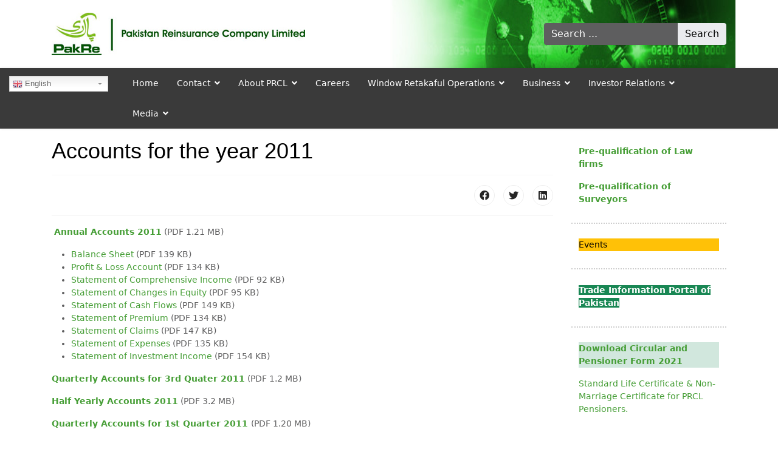

--- FILE ---
content_type: text/html; charset=utf-8
request_url: https://pakre.org.pk/ms/investor-relations/financial-reports-by-year/2011.html
body_size: 10719
content:

<!doctype html>
<html lang="en-gb" dir="ltr">
	<head>
		
		<meta name="viewport" content="width=device-width, initial-scale=1, shrink-to-fit=no">
		<meta charset="utf-8" />
	<base href="https://pakre.org.pk/ms/investor-relations/financial-reports-by-year/2011.html" />
	<meta name="keywords" content="Pakistan,Reinsurance,Company" />
	<meta name="author" content="Administrator" />
	<meta name="description" content="Pakistan Reinsurance Company Limited" />
	<meta name="generator" content="Joomla! - Open Source Content Management" />
	<title>2011</title>
	<link href="/ms/templates/shaper_helixultimate/images/favicon.ico" rel="shortcut icon" type="image/vnd.microsoft.icon" />
	<link href="https://pakre.org.pk/ms/component/search/?Itemid=252&amp;format=opensearch" rel="search" title="Search Pakre Inc." type="application/opensearchdescription+xml" />
	<link href="https://pakre.org.pk/ms/search.opensearch" rel="search" title="Search Pakre Inc." type="application/opensearchdescription+xml" />
	<link href="/ms/plugins/system/jce/css/content.css?aa754b1f19c7df490be4b958cf085e7c" rel="stylesheet" />
	<link href="/ms/templates/shaper_helixultimate/css/bootstrap.min.css" rel="stylesheet" />
	<link href="/ms/plugins/system/helixultimate/assets/css/system-j3.min.css" rel="stylesheet" />
	<link href="/ms/templates/shaper_helixultimate/css/font-awesome.min.css" rel="stylesheet" />
	<link href="/ms/templates/shaper_helixultimate/css/v4-shims.min.css" rel="stylesheet" />
	<link href="/ms/templates/shaper_helixultimate/css/template.css" rel="stylesheet" />
	<link href="/ms/templates/shaper_helixultimate/css/presets/default.css" rel="stylesheet" />
	<link href="/ms/templates/shaper_helixultimate/css/custom.css" rel="stylesheet" />
	<style>
h1{font-family: 'Arial', sans-serif;color: #000000;text-decoration: none;}
.logo-image {height:30px;}.logo-image-phone {height:30px;}.logo-image {height:30px;}.logo-image-phone {height:30px;}
#goog-gt-tt {display:none !important;}
.goog-te-banner-frame {display:none !important;}
.goog-te-menu-value:hover {text-decoration:none !important;}
body {top:0 !important;}
#google_translate_element2 {display:none!important;}

        .switcher {font-family:Arial;font-size:10pt;text-align:left;cursor:pointer;overflow:hidden;width:163px;line-height:17px;}
        .switcher a {text-decoration:none;display:block;font-size:10pt;-webkit-box-sizing:content-box;-moz-box-sizing:content-box;box-sizing:content-box;}
        .switcher a img {vertical-align:middle;display:inline;border:0;padding:0;margin:0;opacity:0.8;}
        .switcher a:hover img {opacity:1;}
        .switcher .selected {background:#FFFFFF url(/ms/modules/mod_gtranslate/tmpl/lang/switcher.png) repeat-x;position:relative;z-index:9999;}
        .switcher .selected a {border:1px solid #CCCCCC;background:url(/ms/modules/mod_gtranslate/tmpl/lang/arrow_down.png) 146px center no-repeat;color:#666666;padding:3px 5px;width:151px;}
        .switcher .selected a.open {background-image:url(/ms/modules/mod_gtranslate/tmpl/lang/arrow_up.png)}
        .switcher .selected a:hover {background:#F0F0F0 url(/ms/modules/mod_gtranslate/tmpl/lang/arrow_down.png) 146px center no-repeat;}
        .switcher .option {position:relative;z-index:9998;border-left:1px solid #CCCCCC;border-right:1px solid #CCCCCC;border-bottom:1px solid #CCCCCC;background-color:#EEEEEE;display:none;width:161px;max-height:198px;-webkit-box-sizing:content-box;-moz-box-sizing:content-box;box-sizing:content-box;overflow-y:auto;overflow-x:hidden;}
        .switcher .option a {color:#000;padding:3px 5px;}
        .switcher .option a:hover {background:#FFC;}
        .switcher .option a.selected {background:#FFC;}
        #selected_lang_name {float: none;}
        .l_name {float: none !important;margin: 0;}
        .switcher .option::-webkit-scrollbar-track{-webkit-box-shadow:inset 0 0 3px rgba(0,0,0,0.3);border-radius:5px;background-color:#F5F5F5;}
        .switcher .option::-webkit-scrollbar {width:5px;}
        .switcher .option::-webkit-scrollbar-thumb {border-radius:5px;-webkit-box-shadow: inset 0 0 3px rgba(0,0,0,.3);background-color:#888;}
    
	</style>
	<script type="application/json" class="joomla-script-options new">{"csrf.token":"fc44e7df9866793eb0518b60736ef8da","system.paths":{"root":"\/ms","base":"\/ms"},"data":{"breakpoints":{"tablet":991,"mobile":480},"header":{"stickyOffset":"100"}}}</script>
	<script src="/ms/cache/com_templates/templates/shaper_helixultimate/a8f46a723ec84ce3e2f9fd2190bf75a9.js?cd1411dcbe88f54dff3e1c6af543458e"></script>
	<script src="/ms/cache/com_templates/templates/shaper_helixultimate/5d0e8dab453641c7a78f14c0cacb495e.js?56680397d728b74690c88f33b50be3af"></script>
	<script src="/ms/cache/com_templates/templates/shaper_helixultimate/bb7607c9c44c12dd9b0a40c89c948eaa.js?b1a16e4f33b9ad0c812ddcd6ee5d1de5"></script>
	<script src="/ms/templates/shaper_helixultimate/js/lazysizes.min.js"></script>
<link rel="apple-touch-icon" sizes="57x57" href="/ms/templates/shaper_helixultimate/images/apple-icon-57x57.png">
<link rel="apple-touch-icon" sizes="60x60" href="/ms/templates/shaper_helixultimate/images/apple-icon-60x60.png">
<link rel="apple-touch-icon" sizes="72x72" href="/ms/templates/shaper_helixultimate/images/apple-icon-72x72.png">
<link rel="apple-touch-icon" sizes="76x76" href="/ms/templates/shaper_helixultimate/images/apple-icon-76x76.png">
<link rel="apple-touch-icon" sizes="114x114" href="/ms/templates/shaper_helixultimate/images/apple-icon-114x114.png">
<link rel="apple-touch-icon" sizes="120x120" href="/ms/templates/shaper_helixultimate/images/apple-icon-120x120.png">
<link rel="apple-touch-icon" sizes="144x144" href="/ms/templates/shaper_helixultimate/images/apple-icon-144x144.png">
<link rel="apple-touch-icon" sizes="152x152" href="/ms/templates/shaper_helixultimate/images/apple-icon-152x152.png">
<link rel="apple-touch-icon" sizes="180x180" href="/ms/templates/shaper_helixultimate/images/apple-icon-180x180.png">
<link rel="icon" type="image/png" sizes="192x192"  href="/ms/templates/shaper_helixultimate/images/android-icon-192x192.png">
<link rel="icon" type="image/png" sizes="32x32" href="/ms/templates/shaper_helixultimate/images/favicon-32x32.png">
<link rel="icon" type="image/png" sizes="96x96" href="/ms/templates/shaper_helixultimate/images/favicon-96x96.png">
<link rel="icon" type="image/png" sizes="16x16" href="/ms/templates/shaper_helixultimate/images/favicon-16x16.png">
<link rel="manifest" href="/ms/templates/shaper_helixultimate/images/manifest.json">
<meta name="msapplication-TileColor" content="#ffffff">
<meta name="msapplication-TileImage" content="templates/shaper_helixultimate/images/ms-icon-144x144.png">
<meta name="theme-color" content="#ffffff">
	</head>
	<body class="site helix-ultimate hu com-content view-article layout-default task-none itemid-252 en-gb ltr sticky-header layout-fluid offcanvas-init offcanvs-position-left">

		
		
		<div class="body-wrapper">
			<div class="body-innerwrapper">
								
<section id="sp-top-header" >

						<div class="container">
				<div class="container-inner">
			
	
<div class="row">
	<div id="sp-logo" class="col-lg-6 "><div class="sp-column "><a id="offcanvas-toggler" aria-label="Menu" class="offcanvas-toggler-left d-flex d-lg-none" href="#" aria-hidden="true" title="Menu"><div class="burger-icon"><span></span><span></span><span></span></div></a><div class="logo"><a href="/ms/">
				<img class="logo-image  lazyload"
					data-srcset='https://pakre.org.pk/ms/images/logo-small1.jpg 1x, '
					data-src='https://pakre.org.pk/ms/images/logo-small1.jpg'
					alt='Pakre Inc.'
				 data-size="auto" />
				</a></div></div></div><div id="sp-search" class="col-lg-6 "><div class="sp-column "><div class="sp-module "><div class="sp-module-content"><div class="search">
	<form action="/ms/investor-relations/financial-reports-by-year/2011.html" method="post">
		<label for="mod-search-searchword97" class="hide-label">Search ...</label> <div class="input-group"><input name="searchword" id="mod-search-searchword97" class="form-control" type="search" placeholder="Search ..."><span class="input-group-btn"><button class="btn btn-primary" onclick="this.form.searchword.focus();">Search</button></span></div>		<input type="hidden" name="task" value="search">
		<input type="hidden" name="option" value="com_search">
		<input type="hidden" name="Itemid" value="633">
	</form>
</div>
</div></div></div></div></div>
							</div>
			</div>
			
</section>
<header id="sp-header" >

				
	
<div class="row">
	<div id="sp-translate" class="col-lg-2 "><div class="sp-column  d-flex align-items-center"><aside class="sp-module "><div class="sp-module-content">

<script type="text/javascript">
/* <![CDATA[ */
function GTranslateGetCurrentLang() {var keyValue = document.cookie.match('(^|;) ?googtrans=([^;]*)(;|$)');return keyValue ? keyValue[2].split('/')[2] : null;}
function GTranslateFireEvent(element,event){try{if(document.createEventObject){var evt=document.createEventObject();element.fireEvent('on'+event,evt)}else{var evt=document.createEvent('HTMLEvents');evt.initEvent(event,true,true);element.dispatchEvent(evt)}}catch(e){}}
function doGTranslate(lang_pair){if(lang_pair.value)lang_pair=lang_pair.value;if(lang_pair=='')return;var lang=lang_pair.split('|')[1];if(GTranslateGetCurrentLang() == null && lang == lang_pair.split('|')[0])return;var teCombo;var sel=document.getElementsByTagName('select');for(var i=0;i<sel.length;i++)if(sel[i].className=='goog-te-combo')teCombo=sel[i];if(document.getElementById('google_translate_element2')==null||document.getElementById('google_translate_element2').innerHTML.length==0||teCombo.length==0||teCombo.innerHTML.length==0){setTimeout(function(){doGTranslate(lang_pair)},500)}else{teCombo.value=lang;GTranslateFireEvent(teCombo,'change');GTranslateFireEvent(teCombo,'change')}}
/* ]]> */
</script>
<div id="google_translate_element2"></div>
<script type="text/javascript">function googleTranslateElementInit2() {new google.translate.TranslateElement({pageLanguage: 'en', autoDisplay: false}, 'google_translate_element2');}</script>
<script type="text/javascript" src="//translate.google.com/translate_a/element.js?cb=googleTranslateElementInit2"></script>

<div class="switcher notranslate"><div class="selected"><a href="#" onclick="return false;"><img data-src="/ms/modules/mod_gtranslate/tmpl/lang/16/en.png" height="16" width="16" alt="English"  class="lazyload" /> English</a></div><div class="option"><a href="#" onclick="doGTranslate('en|en');jQuery('div.switcher div.selected a').html(jQuery(this).html());return false;" title="English" class="nturl  selected"><img data-gt-lazy-data-src="/ms/modules/mod_gtranslate/tmpl/lang/16/en.png" height="16" width="16" alt="en"  class="lazyload" /> English</a><a href="#" onclick="doGTranslate('en|af');jQuery('div.switcher div.selected a').html(jQuery(this).html());return false;" title="Afrikaans" class="nturl "><img data-gt-lazy-data-src="/ms/modules/mod_gtranslate/tmpl/lang/16/af.png" height="16" width="16" alt="af"  class="lazyload" /> Afrikaans</a><a href="#" onclick="doGTranslate('en|sq');jQuery('div.switcher div.selected a').html(jQuery(this).html());return false;" title="Albanian" class="nturl "><img data-gt-lazy-data-src="/ms/modules/mod_gtranslate/tmpl/lang/16/sq.png" height="16" width="16" alt="sq"  class="lazyload" /> Albanian</a><a href="#" onclick="doGTranslate('en|am');jQuery('div.switcher div.selected a').html(jQuery(this).html());return false;" title="Amharic" class="nturl "><img data-gt-lazy-data-src="/ms/modules/mod_gtranslate/tmpl/lang/16/am.png" height="16" width="16" alt="am"  class="lazyload" /> Amharic</a><a href="#" onclick="doGTranslate('en|ar');jQuery('div.switcher div.selected a').html(jQuery(this).html());return false;" title="Arabic" class="nturl "><img data-gt-lazy-data-src="/ms/modules/mod_gtranslate/tmpl/lang/16/ar.png" height="16" width="16" alt="ar"  class="lazyload" /> Arabic</a><a href="#" onclick="doGTranslate('en|hy');jQuery('div.switcher div.selected a').html(jQuery(this).html());return false;" title="Armenian" class="nturl "><img data-gt-lazy-data-src="/ms/modules/mod_gtranslate/tmpl/lang/16/hy.png" height="16" width="16" alt="hy"  class="lazyload" /> Armenian</a><a href="#" onclick="doGTranslate('en|az');jQuery('div.switcher div.selected a').html(jQuery(this).html());return false;" title="Azerbaijani" class="nturl "><img data-gt-lazy-data-src="/ms/modules/mod_gtranslate/tmpl/lang/16/az.png" height="16" width="16" alt="az"  class="lazyload" /> Azerbaijani</a><a href="#" onclick="doGTranslate('en|eu');jQuery('div.switcher div.selected a').html(jQuery(this).html());return false;" title="Basque" class="nturl "><img data-gt-lazy-data-src="/ms/modules/mod_gtranslate/tmpl/lang/16/eu.png" height="16" width="16" alt="eu"  class="lazyload" /> Basque</a><a href="#" onclick="doGTranslate('en|be');jQuery('div.switcher div.selected a').html(jQuery(this).html());return false;" title="Belarusian" class="nturl "><img data-gt-lazy-data-src="/ms/modules/mod_gtranslate/tmpl/lang/16/be.png" height="16" width="16" alt="be"  class="lazyload" /> Belarusian</a><a href="#" onclick="doGTranslate('en|bn');jQuery('div.switcher div.selected a').html(jQuery(this).html());return false;" title="Bengali" class="nturl "><img data-gt-lazy-data-src="/ms/modules/mod_gtranslate/tmpl/lang/16/bn.png" height="16" width="16" alt="bn"  class="lazyload" /> Bengali</a><a href="#" onclick="doGTranslate('en|bs');jQuery('div.switcher div.selected a').html(jQuery(this).html());return false;" title="Bosnian" class="nturl "><img data-gt-lazy-data-src="/ms/modules/mod_gtranslate/tmpl/lang/16/bs.png" height="16" width="16" alt="bs"  class="lazyload" /> Bosnian</a><a href="#" onclick="doGTranslate('en|bg');jQuery('div.switcher div.selected a').html(jQuery(this).html());return false;" title="Bulgarian" class="nturl "><img data-gt-lazy-data-src="/ms/modules/mod_gtranslate/tmpl/lang/16/bg.png" height="16" width="16" alt="bg"  class="lazyload" /> Bulgarian</a><a href="#" onclick="doGTranslate('en|ca');jQuery('div.switcher div.selected a').html(jQuery(this).html());return false;" title="Catalan" class="nturl "><img data-gt-lazy-data-src="/ms/modules/mod_gtranslate/tmpl/lang/16/ca.png" height="16" width="16" alt="ca"  class="lazyload" /> Catalan</a><a href="#" onclick="doGTranslate('en|ceb');jQuery('div.switcher div.selected a').html(jQuery(this).html());return false;" title="Cebuano" class="nturl "><img data-gt-lazy-data-src="/ms/modules/mod_gtranslate/tmpl/lang/16/ceb.png" height="16" width="16" alt="ceb"  class="lazyload" /> Cebuano</a><a href="#" onclick="doGTranslate('en|ny');jQuery('div.switcher div.selected a').html(jQuery(this).html());return false;" title="Chichewa" class="nturl "><img data-gt-lazy-data-src="/ms/modules/mod_gtranslate/tmpl/lang/16/ny.png" height="16" width="16" alt="ny"  class="lazyload" /> Chichewa</a><a href="#" onclick="doGTranslate('en|zh-CN');jQuery('div.switcher div.selected a').html(jQuery(this).html());return false;" title="Chinese (Simplified)" class="nturl "><img data-gt-lazy-data-src="/ms/modules/mod_gtranslate/tmpl/lang/16/zh-CN.png" height="16" width="16" alt="zh-CN"  class="lazyload" /> Chinese (Simplified)</a><a href="#" onclick="doGTranslate('en|zh-TW');jQuery('div.switcher div.selected a').html(jQuery(this).html());return false;" title="Chinese (Traditional)" class="nturl "><img data-gt-lazy-data-src="/ms/modules/mod_gtranslate/tmpl/lang/16/zh-TW.png" height="16" width="16" alt="zh-TW"  class="lazyload" /> Chinese (Traditional)</a><a href="#" onclick="doGTranslate('en|co');jQuery('div.switcher div.selected a').html(jQuery(this).html());return false;" title="Corsican" class="nturl "><img data-gt-lazy-data-src="/ms/modules/mod_gtranslate/tmpl/lang/16/co.png" height="16" width="16" alt="co"  class="lazyload" /> Corsican</a><a href="#" onclick="doGTranslate('en|hr');jQuery('div.switcher div.selected a').html(jQuery(this).html());return false;" title="Croatian" class="nturl "><img data-gt-lazy-data-src="/ms/modules/mod_gtranslate/tmpl/lang/16/hr.png" height="16" width="16" alt="hr"  class="lazyload" /> Croatian</a><a href="#" onclick="doGTranslate('en|cs');jQuery('div.switcher div.selected a').html(jQuery(this).html());return false;" title="Czech" class="nturl "><img data-gt-lazy-data-src="/ms/modules/mod_gtranslate/tmpl/lang/16/cs.png" height="16" width="16" alt="cs"  class="lazyload" /> Czech</a><a href="#" onclick="doGTranslate('en|da');jQuery('div.switcher div.selected a').html(jQuery(this).html());return false;" title="Danish" class="nturl "><img data-gt-lazy-data-src="/ms/modules/mod_gtranslate/tmpl/lang/16/da.png" height="16" width="16" alt="da"  class="lazyload" /> Danish</a><a href="#" onclick="doGTranslate('en|nl');jQuery('div.switcher div.selected a').html(jQuery(this).html());return false;" title="Dutch" class="nturl "><img data-gt-lazy-data-src="/ms/modules/mod_gtranslate/tmpl/lang/16/nl.png" height="16" width="16" alt="nl"  class="lazyload" /> Dutch</a><a href="#" onclick="doGTranslate('en|eo');jQuery('div.switcher div.selected a').html(jQuery(this).html());return false;" title="Esperanto" class="nturl "><img data-gt-lazy-data-src="/ms/modules/mod_gtranslate/tmpl/lang/16/eo.png" height="16" width="16" alt="eo"  class="lazyload" /> Esperanto</a><a href="#" onclick="doGTranslate('en|et');jQuery('div.switcher div.selected a').html(jQuery(this).html());return false;" title="Estonian" class="nturl "><img data-gt-lazy-data-src="/ms/modules/mod_gtranslate/tmpl/lang/16/et.png" height="16" width="16" alt="et"  class="lazyload" /> Estonian</a><a href="#" onclick="doGTranslate('en|tl');jQuery('div.switcher div.selected a').html(jQuery(this).html());return false;" title="Filipino" class="nturl "><img data-gt-lazy-data-src="/ms/modules/mod_gtranslate/tmpl/lang/16/tl.png" height="16" width="16" alt="tl"  class="lazyload" /> Filipino</a><a href="#" onclick="doGTranslate('en|fi');jQuery('div.switcher div.selected a').html(jQuery(this).html());return false;" title="Finnish" class="nturl "><img data-gt-lazy-data-src="/ms/modules/mod_gtranslate/tmpl/lang/16/fi.png" height="16" width="16" alt="fi"  class="lazyload" /> Finnish</a><a href="#" onclick="doGTranslate('en|fr');jQuery('div.switcher div.selected a').html(jQuery(this).html());return false;" title="French" class="nturl "><img data-gt-lazy-data-src="/ms/modules/mod_gtranslate/tmpl/lang/16/fr.png" height="16" width="16" alt="fr"  class="lazyload" /> French</a><a href="#" onclick="doGTranslate('en|fy');jQuery('div.switcher div.selected a').html(jQuery(this).html());return false;" title="Frisian" class="nturl "><img data-gt-lazy-data-src="/ms/modules/mod_gtranslate/tmpl/lang/16/fy.png" height="16" width="16" alt="fy"  class="lazyload" /> Frisian</a><a href="#" onclick="doGTranslate('en|gl');jQuery('div.switcher div.selected a').html(jQuery(this).html());return false;" title="Galician" class="nturl "><img data-gt-lazy-data-src="/ms/modules/mod_gtranslate/tmpl/lang/16/gl.png" height="16" width="16" alt="gl"  class="lazyload" /> Galician</a><a href="#" onclick="doGTranslate('en|ka');jQuery('div.switcher div.selected a').html(jQuery(this).html());return false;" title="Georgian" class="nturl "><img data-gt-lazy-data-src="/ms/modules/mod_gtranslate/tmpl/lang/16/ka.png" height="16" width="16" alt="ka"  class="lazyload" /> Georgian</a><a href="#" onclick="doGTranslate('en|de');jQuery('div.switcher div.selected a').html(jQuery(this).html());return false;" title="German" class="nturl "><img data-gt-lazy-data-src="/ms/modules/mod_gtranslate/tmpl/lang/16/de.png" height="16" width="16" alt="de"  class="lazyload" /> German</a><a href="#" onclick="doGTranslate('en|el');jQuery('div.switcher div.selected a').html(jQuery(this).html());return false;" title="Greek" class="nturl "><img data-gt-lazy-data-src="/ms/modules/mod_gtranslate/tmpl/lang/16/el.png" height="16" width="16" alt="el"  class="lazyload" /> Greek</a><a href="#" onclick="doGTranslate('en|gu');jQuery('div.switcher div.selected a').html(jQuery(this).html());return false;" title="Gujarati" class="nturl "><img data-gt-lazy-data-src="/ms/modules/mod_gtranslate/tmpl/lang/16/gu.png" height="16" width="16" alt="gu"  class="lazyload" /> Gujarati</a><a href="#" onclick="doGTranslate('en|ht');jQuery('div.switcher div.selected a').html(jQuery(this).html());return false;" title="Haitian Creole" class="nturl "><img data-gt-lazy-data-src="/ms/modules/mod_gtranslate/tmpl/lang/16/ht.png" height="16" width="16" alt="ht"  class="lazyload" /> Haitian Creole</a><a href="#" onclick="doGTranslate('en|ha');jQuery('div.switcher div.selected a').html(jQuery(this).html());return false;" title="Hausa" class="nturl "><img data-gt-lazy-data-src="/ms/modules/mod_gtranslate/tmpl/lang/16/ha.png" height="16" width="16" alt="ha"  class="lazyload" /> Hausa</a><a href="#" onclick="doGTranslate('en|haw');jQuery('div.switcher div.selected a').html(jQuery(this).html());return false;" title="Hawaiian" class="nturl "><img data-gt-lazy-data-src="/ms/modules/mod_gtranslate/tmpl/lang/16/haw.png" height="16" width="16" alt="haw"  class="lazyload" /> Hawaiian</a><a href="#" onclick="doGTranslate('en|iw');jQuery('div.switcher div.selected a').html(jQuery(this).html());return false;" title="Hebrew" class="nturl "><img data-gt-lazy-data-src="/ms/modules/mod_gtranslate/tmpl/lang/16/iw.png" height="16" width="16" alt="iw"  class="lazyload" /> Hebrew</a><a href="#" onclick="doGTranslate('en|hi');jQuery('div.switcher div.selected a').html(jQuery(this).html());return false;" title="Hindi" class="nturl "><img data-gt-lazy-data-src="/ms/modules/mod_gtranslate/tmpl/lang/16/hi.png" height="16" width="16" alt="hi"  class="lazyload" /> Hindi</a><a href="#" onclick="doGTranslate('en|hmn');jQuery('div.switcher div.selected a').html(jQuery(this).html());return false;" title="Hmong" class="nturl "><img data-gt-lazy-data-src="/ms/modules/mod_gtranslate/tmpl/lang/16/hmn.png" height="16" width="16" alt="hmn"  class="lazyload" /> Hmong</a><a href="#" onclick="doGTranslate('en|hu');jQuery('div.switcher div.selected a').html(jQuery(this).html());return false;" title="Hungarian" class="nturl "><img data-gt-lazy-data-src="/ms/modules/mod_gtranslate/tmpl/lang/16/hu.png" height="16" width="16" alt="hu"  class="lazyload" /> Hungarian</a><a href="#" onclick="doGTranslate('en|is');jQuery('div.switcher div.selected a').html(jQuery(this).html());return false;" title="Icelandic" class="nturl "><img data-gt-lazy-data-src="/ms/modules/mod_gtranslate/tmpl/lang/16/is.png" height="16" width="16" alt="is"  class="lazyload" /> Icelandic</a><a href="#" onclick="doGTranslate('en|ig');jQuery('div.switcher div.selected a').html(jQuery(this).html());return false;" title="Igbo" class="nturl "><img data-gt-lazy-data-src="/ms/modules/mod_gtranslate/tmpl/lang/16/ig.png" height="16" width="16" alt="ig"  class="lazyload" /> Igbo</a><a href="#" onclick="doGTranslate('en|id');jQuery('div.switcher div.selected a').html(jQuery(this).html());return false;" title="Indonesian" class="nturl "><img data-gt-lazy-data-src="/ms/modules/mod_gtranslate/tmpl/lang/16/id.png" height="16" width="16" alt="id"  class="lazyload" /> Indonesian</a><a href="#" onclick="doGTranslate('en|ga');jQuery('div.switcher div.selected a').html(jQuery(this).html());return false;" title="Irish" class="nturl "><img data-gt-lazy-data-src="/ms/modules/mod_gtranslate/tmpl/lang/16/ga.png" height="16" width="16" alt="ga"  class="lazyload" /> Irish</a><a href="#" onclick="doGTranslate('en|it');jQuery('div.switcher div.selected a').html(jQuery(this).html());return false;" title="Italian" class="nturl "><img data-gt-lazy-data-src="/ms/modules/mod_gtranslate/tmpl/lang/16/it.png" height="16" width="16" alt="it"  class="lazyload" /> Italian</a><a href="#" onclick="doGTranslate('en|ja');jQuery('div.switcher div.selected a').html(jQuery(this).html());return false;" title="Japanese" class="nturl "><img data-gt-lazy-data-src="/ms/modules/mod_gtranslate/tmpl/lang/16/ja.png" height="16" width="16" alt="ja"  class="lazyload" /> Japanese</a><a href="#" onclick="doGTranslate('en|jw');jQuery('div.switcher div.selected a').html(jQuery(this).html());return false;" title="Javanese" class="nturl "><img data-gt-lazy-data-src="/ms/modules/mod_gtranslate/tmpl/lang/16/jw.png" height="16" width="16" alt="jw"  class="lazyload" /> Javanese</a><a href="#" onclick="doGTranslate('en|kn');jQuery('div.switcher div.selected a').html(jQuery(this).html());return false;" title="Kannada" class="nturl "><img data-gt-lazy-data-src="/ms/modules/mod_gtranslate/tmpl/lang/16/kn.png" height="16" width="16" alt="kn"  class="lazyload" /> Kannada</a><a href="#" onclick="doGTranslate('en|kk');jQuery('div.switcher div.selected a').html(jQuery(this).html());return false;" title="Kazakh" class="nturl "><img data-gt-lazy-data-src="/ms/modules/mod_gtranslate/tmpl/lang/16/kk.png" height="16" width="16" alt="kk"  class="lazyload" /> Kazakh</a><a href="#" onclick="doGTranslate('en|km');jQuery('div.switcher div.selected a').html(jQuery(this).html());return false;" title="Khmer" class="nturl "><img data-gt-lazy-data-src="/ms/modules/mod_gtranslate/tmpl/lang/16/km.png" height="16" width="16" alt="km"  class="lazyload" /> Khmer</a><a href="#" onclick="doGTranslate('en|ko');jQuery('div.switcher div.selected a').html(jQuery(this).html());return false;" title="Korean" class="nturl "><img data-gt-lazy-data-src="/ms/modules/mod_gtranslate/tmpl/lang/16/ko.png" height="16" width="16" alt="ko"  class="lazyload" /> Korean</a><a href="#" onclick="doGTranslate('en|ku');jQuery('div.switcher div.selected a').html(jQuery(this).html());return false;" title="Kurdish (Kurmanji)" class="nturl "><img data-gt-lazy-data-src="/ms/modules/mod_gtranslate/tmpl/lang/16/ku.png" height="16" width="16" alt="ku"  class="lazyload" /> Kurdish (Kurmanji)</a><a href="#" onclick="doGTranslate('en|ky');jQuery('div.switcher div.selected a').html(jQuery(this).html());return false;" title="Kyrgyz" class="nturl "><img data-gt-lazy-data-src="/ms/modules/mod_gtranslate/tmpl/lang/16/ky.png" height="16" width="16" alt="ky"  class="lazyload" /> Kyrgyz</a><a href="#" onclick="doGTranslate('en|lo');jQuery('div.switcher div.selected a').html(jQuery(this).html());return false;" title="Lao" class="nturl "><img data-gt-lazy-data-src="/ms/modules/mod_gtranslate/tmpl/lang/16/lo.png" height="16" width="16" alt="lo"  class="lazyload" /> Lao</a><a href="#" onclick="doGTranslate('en|la');jQuery('div.switcher div.selected a').html(jQuery(this).html());return false;" title="Latin" class="nturl "><img data-gt-lazy-data-src="/ms/modules/mod_gtranslate/tmpl/lang/16/la.png" height="16" width="16" alt="la"  class="lazyload" /> Latin</a><a href="#" onclick="doGTranslate('en|lv');jQuery('div.switcher div.selected a').html(jQuery(this).html());return false;" title="Latvian" class="nturl "><img data-gt-lazy-data-src="/ms/modules/mod_gtranslate/tmpl/lang/16/lv.png" height="16" width="16" alt="lv"  class="lazyload" /> Latvian</a><a href="#" onclick="doGTranslate('en|lt');jQuery('div.switcher div.selected a').html(jQuery(this).html());return false;" title="Lithuanian" class="nturl "><img data-gt-lazy-data-src="/ms/modules/mod_gtranslate/tmpl/lang/16/lt.png" height="16" width="16" alt="lt"  class="lazyload" /> Lithuanian</a><a href="#" onclick="doGTranslate('en|mk');jQuery('div.switcher div.selected a').html(jQuery(this).html());return false;" title="Macedonian" class="nturl "><img data-gt-lazy-data-src="/ms/modules/mod_gtranslate/tmpl/lang/16/mk.png" height="16" width="16" alt="mk"  class="lazyload" /> Macedonian</a><a href="#" onclick="doGTranslate('en|mg');jQuery('div.switcher div.selected a').html(jQuery(this).html());return false;" title="Malagasy" class="nturl "><img data-gt-lazy-data-src="/ms/modules/mod_gtranslate/tmpl/lang/16/mg.png" height="16" width="16" alt="mg"  class="lazyload" /> Malagasy</a><a href="#" onclick="doGTranslate('en|ms');jQuery('div.switcher div.selected a').html(jQuery(this).html());return false;" title="Malay" class="nturl "><img data-gt-lazy-data-src="/ms/modules/mod_gtranslate/tmpl/lang/16/ms.png" height="16" width="16" alt="ms"  class="lazyload" /> Malay</a><a href="#" onclick="doGTranslate('en|ml');jQuery('div.switcher div.selected a').html(jQuery(this).html());return false;" title="Malayalam" class="nturl "><img data-gt-lazy-data-src="/ms/modules/mod_gtranslate/tmpl/lang/16/ml.png" height="16" width="16" alt="ml"  class="lazyload" /> Malayalam</a><a href="#" onclick="doGTranslate('en|mt');jQuery('div.switcher div.selected a').html(jQuery(this).html());return false;" title="Maltese" class="nturl "><img data-gt-lazy-data-src="/ms/modules/mod_gtranslate/tmpl/lang/16/mt.png" height="16" width="16" alt="mt"  class="lazyload" /> Maltese</a><a href="#" onclick="doGTranslate('en|mi');jQuery('div.switcher div.selected a').html(jQuery(this).html());return false;" title="Maori" class="nturl "><img data-gt-lazy-data-src="/ms/modules/mod_gtranslate/tmpl/lang/16/mi.png" height="16" width="16" alt="mi"  class="lazyload" /> Maori</a><a href="#" onclick="doGTranslate('en|mr');jQuery('div.switcher div.selected a').html(jQuery(this).html());return false;" title="Marathi" class="nturl "><img data-gt-lazy-data-src="/ms/modules/mod_gtranslate/tmpl/lang/16/mr.png" height="16" width="16" alt="mr"  class="lazyload" /> Marathi</a><a href="#" onclick="doGTranslate('en|mn');jQuery('div.switcher div.selected a').html(jQuery(this).html());return false;" title="Mongolian" class="nturl "><img data-gt-lazy-data-src="/ms/modules/mod_gtranslate/tmpl/lang/16/mn.png" height="16" width="16" alt="mn"  class="lazyload" /> Mongolian</a><a href="#" onclick="doGTranslate('en|my');jQuery('div.switcher div.selected a').html(jQuery(this).html());return false;" title="Myanmar (Burmese)" class="nturl "><img data-gt-lazy-data-src="/ms/modules/mod_gtranslate/tmpl/lang/16/my.png" height="16" width="16" alt="my"  class="lazyload" /> Myanmar (Burmese)</a><a href="#" onclick="doGTranslate('en|ne');jQuery('div.switcher div.selected a').html(jQuery(this).html());return false;" title="Nepali" class="nturl "><img data-gt-lazy-data-src="/ms/modules/mod_gtranslate/tmpl/lang/16/ne.png" height="16" width="16" alt="ne"  class="lazyload" /> Nepali</a><a href="#" onclick="doGTranslate('en|no');jQuery('div.switcher div.selected a').html(jQuery(this).html());return false;" title="Norwegian" class="nturl "><img data-gt-lazy-data-src="/ms/modules/mod_gtranslate/tmpl/lang/16/no.png" height="16" width="16" alt="no"  class="lazyload" /> Norwegian</a><a href="#" onclick="doGTranslate('en|ps');jQuery('div.switcher div.selected a').html(jQuery(this).html());return false;" title="Pashto" class="nturl "><img data-gt-lazy-data-src="/ms/modules/mod_gtranslate/tmpl/lang/16/ps.png" height="16" width="16" alt="ps"  class="lazyload" /> Pashto</a><a href="#" onclick="doGTranslate('en|fa');jQuery('div.switcher div.selected a').html(jQuery(this).html());return false;" title="Persian" class="nturl "><img data-gt-lazy-data-src="/ms/modules/mod_gtranslate/tmpl/lang/16/fa.png" height="16" width="16" alt="fa"  class="lazyload" /> Persian</a><a href="#" onclick="doGTranslate('en|pl');jQuery('div.switcher div.selected a').html(jQuery(this).html());return false;" title="Polish" class="nturl "><img data-gt-lazy-data-src="/ms/modules/mod_gtranslate/tmpl/lang/16/pl.png" height="16" width="16" alt="pl"  class="lazyload" /> Polish</a><a href="#" onclick="doGTranslate('en|pt');jQuery('div.switcher div.selected a').html(jQuery(this).html());return false;" title="Portuguese" class="nturl "><img data-gt-lazy-data-src="/ms/modules/mod_gtranslate/tmpl/lang/16/pt.png" height="16" width="16" alt="pt"  class="lazyload" /> Portuguese</a><a href="#" onclick="doGTranslate('en|pa');jQuery('div.switcher div.selected a').html(jQuery(this).html());return false;" title="Punjabi" class="nturl "><img data-gt-lazy-data-src="/ms/modules/mod_gtranslate/tmpl/lang/16/pa.png" height="16" width="16" alt="pa"  class="lazyload" /> Punjabi</a><a href="#" onclick="doGTranslate('en|ro');jQuery('div.switcher div.selected a').html(jQuery(this).html());return false;" title="Romanian" class="nturl "><img data-gt-lazy-data-src="/ms/modules/mod_gtranslate/tmpl/lang/16/ro.png" height="16" width="16" alt="ro"  class="lazyload" /> Romanian</a><a href="#" onclick="doGTranslate('en|ru');jQuery('div.switcher div.selected a').html(jQuery(this).html());return false;" title="Russian" class="nturl "><img data-gt-lazy-data-src="/ms/modules/mod_gtranslate/tmpl/lang/16/ru.png" height="16" width="16" alt="ru"  class="lazyload" /> Russian</a><a href="#" onclick="doGTranslate('en|sm');jQuery('div.switcher div.selected a').html(jQuery(this).html());return false;" title="Samoan" class="nturl "><img data-gt-lazy-data-src="/ms/modules/mod_gtranslate/tmpl/lang/16/sm.png" height="16" width="16" alt="sm"  class="lazyload" /> Samoan</a><a href="#" onclick="doGTranslate('en|gd');jQuery('div.switcher div.selected a').html(jQuery(this).html());return false;" title="Scottish Gaelic" class="nturl "><img data-gt-lazy-data-src="/ms/modules/mod_gtranslate/tmpl/lang/16/gd.png" height="16" width="16" alt="gd"  class="lazyload" /> Scottish Gaelic</a><a href="#" onclick="doGTranslate('en|sr');jQuery('div.switcher div.selected a').html(jQuery(this).html());return false;" title="Serbian" class="nturl "><img data-gt-lazy-data-src="/ms/modules/mod_gtranslate/tmpl/lang/16/sr.png" height="16" width="16" alt="sr"  class="lazyload" /> Serbian</a><a href="#" onclick="doGTranslate('en|st');jQuery('div.switcher div.selected a').html(jQuery(this).html());return false;" title="Sesotho" class="nturl "><img data-gt-lazy-data-src="/ms/modules/mod_gtranslate/tmpl/lang/16/st.png" height="16" width="16" alt="st"  class="lazyload" /> Sesotho</a><a href="#" onclick="doGTranslate('en|sn');jQuery('div.switcher div.selected a').html(jQuery(this).html());return false;" title="Shona" class="nturl "><img data-gt-lazy-data-src="/ms/modules/mod_gtranslate/tmpl/lang/16/sn.png" height="16" width="16" alt="sn"  class="lazyload" /> Shona</a><a href="#" onclick="doGTranslate('en|sd');jQuery('div.switcher div.selected a').html(jQuery(this).html());return false;" title="Sindhi" class="nturl "><img data-gt-lazy-data-src="/ms/modules/mod_gtranslate/tmpl/lang/16/sd.png" height="16" width="16" alt="sd"  class="lazyload" /> Sindhi</a><a href="#" onclick="doGTranslate('en|si');jQuery('div.switcher div.selected a').html(jQuery(this).html());return false;" title="Sinhala" class="nturl "><img data-gt-lazy-data-src="/ms/modules/mod_gtranslate/tmpl/lang/16/si.png" height="16" width="16" alt="si"  class="lazyload" /> Sinhala</a><a href="#" onclick="doGTranslate('en|sk');jQuery('div.switcher div.selected a').html(jQuery(this).html());return false;" title="Slovak" class="nturl "><img data-gt-lazy-data-src="/ms/modules/mod_gtranslate/tmpl/lang/16/sk.png" height="16" width="16" alt="sk"  class="lazyload" /> Slovak</a><a href="#" onclick="doGTranslate('en|sl');jQuery('div.switcher div.selected a').html(jQuery(this).html());return false;" title="Slovenian" class="nturl "><img data-gt-lazy-data-src="/ms/modules/mod_gtranslate/tmpl/lang/16/sl.png" height="16" width="16" alt="sl"  class="lazyload" /> Slovenian</a><a href="#" onclick="doGTranslate('en|so');jQuery('div.switcher div.selected a').html(jQuery(this).html());return false;" title="Somali" class="nturl "><img data-gt-lazy-data-src="/ms/modules/mod_gtranslate/tmpl/lang/16/so.png" height="16" width="16" alt="so"  class="lazyload" /> Somali</a><a href="#" onclick="doGTranslate('en|es');jQuery('div.switcher div.selected a').html(jQuery(this).html());return false;" title="Spanish" class="nturl "><img data-gt-lazy-data-src="/ms/modules/mod_gtranslate/tmpl/lang/16/es.png" height="16" width="16" alt="es"  class="lazyload" /> Spanish</a><a href="#" onclick="doGTranslate('en|su');jQuery('div.switcher div.selected a').html(jQuery(this).html());return false;" title="Sudanese" class="nturl "><img data-gt-lazy-data-src="/ms/modules/mod_gtranslate/tmpl/lang/16/su.png" height="16" width="16" alt="su"  class="lazyload" /> Sudanese</a><a href="#" onclick="doGTranslate('en|sw');jQuery('div.switcher div.selected a').html(jQuery(this).html());return false;" title="Swahili" class="nturl "><img data-gt-lazy-data-src="/ms/modules/mod_gtranslate/tmpl/lang/16/sw.png" height="16" width="16" alt="sw"  class="lazyload" /> Swahili</a><a href="#" onclick="doGTranslate('en|sv');jQuery('div.switcher div.selected a').html(jQuery(this).html());return false;" title="Swedish" class="nturl "><img data-gt-lazy-data-src="/ms/modules/mod_gtranslate/tmpl/lang/16/sv.png" height="16" width="16" alt="sv"  class="lazyload" /> Swedish</a><a href="#" onclick="doGTranslate('en|tg');jQuery('div.switcher div.selected a').html(jQuery(this).html());return false;" title="Tajik" class="nturl "><img data-gt-lazy-data-src="/ms/modules/mod_gtranslate/tmpl/lang/16/tg.png" height="16" width="16" alt="tg"  class="lazyload" /> Tajik</a><a href="#" onclick="doGTranslate('en|ta');jQuery('div.switcher div.selected a').html(jQuery(this).html());return false;" title="Tamil" class="nturl "><img data-gt-lazy-data-src="/ms/modules/mod_gtranslate/tmpl/lang/16/ta.png" height="16" width="16" alt="ta"  class="lazyload" /> Tamil</a><a href="#" onclick="doGTranslate('en|te');jQuery('div.switcher div.selected a').html(jQuery(this).html());return false;" title="Telugu" class="nturl "><img data-gt-lazy-data-src="/ms/modules/mod_gtranslate/tmpl/lang/16/te.png" height="16" width="16" alt="te"  class="lazyload" /> Telugu</a><a href="#" onclick="doGTranslate('en|th');jQuery('div.switcher div.selected a').html(jQuery(this).html());return false;" title="Thai" class="nturl "><img data-gt-lazy-data-src="/ms/modules/mod_gtranslate/tmpl/lang/16/th.png" height="16" width="16" alt="th"  class="lazyload" /> Thai</a><a href="#" onclick="doGTranslate('en|tr');jQuery('div.switcher div.selected a').html(jQuery(this).html());return false;" title="Turkish" class="nturl "><img data-gt-lazy-data-src="/ms/modules/mod_gtranslate/tmpl/lang/16/tr.png" height="16" width="16" alt="tr"  class="lazyload" /> Turkish</a><a href="#" onclick="doGTranslate('en|uk');jQuery('div.switcher div.selected a').html(jQuery(this).html());return false;" title="Ukrainian" class="nturl "><img data-gt-lazy-data-src="/ms/modules/mod_gtranslate/tmpl/lang/16/uk.png" height="16" width="16" alt="uk"  class="lazyload" /> Ukrainian</a><a href="#" onclick="doGTranslate('en|ur');jQuery('div.switcher div.selected a').html(jQuery(this).html());return false;" title="Urdu" class="nturl "><img data-gt-lazy-data-src="/ms/modules/mod_gtranslate/tmpl/lang/16/ur.png" height="16" width="16" alt="ur"  class="lazyload" /> Urdu</a><a href="#" onclick="doGTranslate('en|uz');jQuery('div.switcher div.selected a').html(jQuery(this).html());return false;" title="Uzbek" class="nturl "><img data-gt-lazy-data-src="/ms/modules/mod_gtranslate/tmpl/lang/16/uz.png" height="16" width="16" alt="uz"  class="lazyload" /> Uzbek</a><a href="#" onclick="doGTranslate('en|vi');jQuery('div.switcher div.selected a').html(jQuery(this).html());return false;" title="Vietnamese" class="nturl "><img data-gt-lazy-data-src="/ms/modules/mod_gtranslate/tmpl/lang/16/vi.png" height="16" width="16" alt="vi"  class="lazyload" /> Vietnamese</a><a href="#" onclick="doGTranslate('en|cy');jQuery('div.switcher div.selected a').html(jQuery(this).html());return false;" title="Welsh" class="nturl "><img data-gt-lazy-data-src="/ms/modules/mod_gtranslate/tmpl/lang/16/cy.png" height="16" width="16" alt="cy"  class="lazyload" /> Welsh</a><a href="#" onclick="doGTranslate('en|xh');jQuery('div.switcher div.selected a').html(jQuery(this).html());return false;" title="Xhosa" class="nturl "><img data-gt-lazy-data-src="/ms/modules/mod_gtranslate/tmpl/lang/16/xh.png" height="16" width="16" alt="xh"  class="lazyload" /> Xhosa</a><a href="#" onclick="doGTranslate('en|yi');jQuery('div.switcher div.selected a').html(jQuery(this).html());return false;" title="Yiddish" class="nturl "><img data-gt-lazy-data-src="/ms/modules/mod_gtranslate/tmpl/lang/16/yi.png" height="16" width="16" alt="yi"  class="lazyload" /> Yiddish</a><a href="#" onclick="doGTranslate('en|yo');jQuery('div.switcher div.selected a').html(jQuery(this).html());return false;" title="Yoruba" class="nturl "><img data-gt-lazy-data-src="/ms/modules/mod_gtranslate/tmpl/lang/16/yo.png" height="16" width="16" alt="yo"  class="lazyload" /> Yoruba</a><a href="#" onclick="doGTranslate('en|zu');jQuery('div.switcher div.selected a').html(jQuery(this).html());return false;" title="Zulu" class="nturl "><img data-gt-lazy-data-src="/ms/modules/mod_gtranslate/tmpl/lang/16/zu.png" height="16" width="16" alt="zu"  class="lazyload" /> Zulu</a></div></div></div></aside></div></div><div id="sp-menu" class="col-lg-10 d-none d-sm-none d-md-none d-lg-none d-xl-block"><div class="sp-column  d-flex align-items-center justify-content-end"><nav class="sp-megamenu-wrapper d-flex" role="navigation"><ul class="sp-megamenu-parent menu-animation-fade-up d-none d-lg-block"><li class="sp-menu-item"><a   href="/ms/" >Home</a></li><li class="sp-menu-item sp-has-child"><a   href="/ms/contact.html" >Contact</a><div class="sp-dropdown sp-dropdown-main sp-menu-right" style="width: 240px;"><div class="sp-dropdown-inner"><ul class="sp-dropdown-items"><li class="sp-menu-item"><a   href="/ms/contact/contact-us-on-email.html" >Contact Us on Email</a></li></ul></div></div></li><li class="sp-menu-item sp-has-child"><span  class=" sp-menu-heading" >About PRCL</span><div class="sp-dropdown sp-dropdown-main sp-menu-right" style="width: 240px;"><div class="sp-dropdown-inner"><ul class="sp-dropdown-items"><li class="sp-menu-item"><a   href="/ms/about-prcl/company-profile.html" >Company Profile</a></li><li class="sp-menu-item"><a   href="/ms/about-prcl/history-of-prcl.html" >History of PRCL</a></li><li class="sp-menu-item"><a   href="/ms/about-prcl/board-of-directors.html" >Board of Directors</a></li><li class="sp-menu-item"><a   href="/ms/about-prcl/mission-statement.html" >Mission Statement</a></li><li class="sp-menu-item"><a   href="/ms/about-prcl/objectives.html" >Objectives</a></li><li class="sp-menu-item"><a   href="/ms/about-prcl/senior-management.html" >Senior Management</a></li><li class="sp-menu-item"><a   href="/ms/about-prcl/achievements.html" >Achievements</a></li><li class="sp-menu-item"><a   href="/ms/about-prcl/meeting-minutes.html" >Meeting Minutes</a></li><li class="sp-menu-item"><a   href="/ms/about-prcl/organizational-chart.html" >Organizational Chart</a></li><li class="sp-menu-item"><a   href="/ms/about-prcl/code-of-conduct-and-ethics.html" >Code of Conduct and Ethics</a></li><li class="sp-menu-item"><a  rel="noopener noreferrer" href="https://outlook.office365.com" target="_blank" >Webmail</a></li><li class="sp-menu-item"><a   href="/ms/about-prcl/acts-and-rules.html" >Acts and Rules</a></li><li class="sp-menu-item"><a   href="/ms/about-prcl/real-estate.html" >Real Estate</a></li><li class="sp-menu-item"><a   href="/ms/about-prcl/focal-person.html" >Focal Person</a></li></ul></div></div></li><li class="sp-menu-item"><a   href="/ms/careers.html" >Careers</a></li><li class="sp-menu-item sp-has-child"><span  class=" sp-menu-heading" >Window Retakaful Operations</span><div class="sp-dropdown sp-dropdown-main sp-menu-right" style="width: 240px;"><div class="sp-dropdown-inner"><ul class="sp-dropdown-items"><li class="sp-menu-item"><a  rel="noopener noreferrer" href="/ms/images/pdf/retakaful/Profile%20of%20Shariah%20Advisor%20%28Mufti%20M.%20Shakir%20Siddiqui%29.pdf" target="_blank" >Profile of Shariah Advisor</a></li><li class="sp-menu-item"><a  rel="noopener noreferrer" href="/ms/images/pdf/retakaful/Participant%20Re-takaful%20Fund%20Policies.pdf" target="_blank" >Participant Retakaful Fund Policies</a></li><li class="sp-menu-item"><a  rel="noopener noreferrer" href="/ms/images/pdf/retakaful/Waqf%20Deed.pdf" target="_blank" >WAQF Deed</a></li><li class="sp-menu-item"><a  rel="noopener noreferrer" href="/ms/images/pdf/retakaful/SECP%20License.pdf" target="_blank" >SECP License</a></li></ul></div></div></li><li class="sp-menu-item"></li><li class="sp-menu-item sp-has-child"><span  class=" sp-menu-heading" >Business</span><div class="sp-dropdown sp-dropdown-main sp-menu-right" style="width: 240px;"><div class="sp-dropdown-inner"><ul class="sp-dropdown-items"><li class="sp-menu-item"><a   href="/ms/business/overview.html" >Overview</a></li><li class="sp-menu-item"><a   href="/ms/business/fire.html" >Fire</a></li><li class="sp-menu-item"><a   href="/ms/business/marine.html" >Marine</a></li><li class="sp-menu-item"><a   href="/ms/business/engineering.html" >Engineering</a></li><li class="sp-menu-item"><a   href="/ms/business/accident.html" >Accident</a></li><li class="sp-menu-item"><a   href="/ms/business/aviation-aerospace.html" >Aviation &amp; Aerospace</a></li><li class="sp-menu-item"><a   href="/ms/business/eco-pool.html" >ECO Pool</a></li><li class="sp-menu-item"><a   href="/ms/business/grievance-handling-desk.html" >Grievance Handling Desk</a></li></ul></div></div></li><li class="sp-menu-item sp-has-child active"><span  class=" sp-menu-heading" >Investor Relations</span><div class="sp-dropdown sp-dropdown-main sp-menu-right" style="width: 240px;"><div class="sp-dropdown-inner"><ul class="sp-dropdown-items"><li class="sp-menu-item"><a   href="/ms/investor-relations/investor-information.html" >Investor Information</a></li><li class="sp-menu-item sp-has-child active"><a   href="/ms/investor-relations/financial-reports-by-year.html" >Financial reports by year</a><div class="sp-dropdown sp-dropdown-sub sp-menu-right" style="width: 240px;"><div class="sp-dropdown-inner"><ul class="sp-dropdown-items"><li class="sp-menu-item"><a   href="/ms/investor-relations/financial-reports-by-year/2025.html" >2025</a></li><li class="sp-menu-item"><a   href="/ms/investor-relations/financial-reports-by-year/2008.html" >2008</a></li><li class="sp-menu-item"><a   href="/ms/investor-relations/financial-reports-by-year/2007.html" >2007</a></li><li class="sp-menu-item"><a   href="/ms/investor-relations/financial-reports-by-year/2006.html" >2006</a></li><li class="sp-menu-item"><a   href="/ms/investor-relations/financial-reports-by-year/2005.html" >2005</a></li><li class="sp-menu-item"><a   href="/ms/investor-relations/financial-reports-by-year/2015.html" >2015</a></li><li class="sp-menu-item"><a   href="/ms/investor-relations/financial-reports-by-year/2016.html" >2016</a></li><li class="sp-menu-item"><a   href="/ms/investor-relations/financial-reports-by-year/2024.html" >2024</a></li><li class="sp-menu-item"><a   href="/ms/investor-relations/financial-reports-by-year/2023.html" >2023</a></li><li class="sp-menu-item"><a   href="/ms/investor-relations/financial-reports-by-year/2022.html" >2022</a></li><li class="sp-menu-item"><a   href="/ms/investor-relations/financial-reports-by-year/2021.html" >2021</a></li><li class="sp-menu-item"><a   href="/ms/investor-relations/financial-reports-by-year/2020.html" >2020</a></li><li class="sp-menu-item"><a   href="/ms/investor-relations/financial-reports-by-year/2019.html" >2019</a></li><li class="sp-menu-item"><a   href="/ms/investor-relations/financial-reports-by-year/2018.html" >2018</a></li><li class="sp-menu-item"><a   href="/ms/investor-relations/financial-reports-by-year/2017.html" >2017</a></li><li class="sp-menu-item"><a   href="/ms/investor-relations/financial-reports-by-year/2013.html" >2013</a></li><li class="sp-menu-item"><a   href="/ms/investor-relations/financial-reports-by-year/2014.html" >2014</a></li><li class="sp-menu-item"><a   href="/ms/investor-relations/financial-reports-by-year/2012.html" >2012</a></li><li class="sp-menu-item current-item active"><a aria-current="page"  href="/ms/investor-relations/financial-reports-by-year/2011.html" >2011</a></li><li class="sp-menu-item"><a   href="/ms/investor-relations/financial-reports-by-year/2010.html" >2010</a></li><li class="sp-menu-item"><a   href="/ms/investor-relations/financial-reports-by-year/2009.html" >2009</a></li></ul></div></div></li><li class="sp-menu-item"><a   href="/ms/investor-relations/financial-statements-archive.html" >Financial Statements Archive</a></li><li class="sp-menu-item"><a   href="/ms/investor-relations/corporate-briefing-session-2024.html" >Corporate Briefing Session - 2025</a></li><li class="sp-menu-item"><a   href="/ms/investor-relations/25th-agm.html" >25TH AGM</a></li></ul></div></div></li><li class="sp-menu-item sp-has-child"><span  class=" sp-menu-heading" >Media</span><div class="sp-dropdown sp-dropdown-main sp-menu-right" style="width: 240px;"><div class="sp-dropdown-inner"><ul class="sp-dropdown-items"><li class="sp-menu-item"><a   href="/ms/media-pages/chairman-speech.html" >Chairman Speech</a></li><li class="sp-menu-item"><a   href="/ms/media-pages/events-gallery.html" >Events Gallery</a></li><li class="sp-menu-item"><a   href="/ms/media-pages/press-releases.html" >Press Releases</a></li><li class="sp-menu-item"><a   href="/ms/media-pages/procurement-plans.html" >Procurement Plans</a></li><li class="sp-menu-item"><a   href="/ms/media-pages/tender-notices.html" >Tender Notices</a></li><li class="sp-menu-item"><a   href="/ms/media-pages/bid-evaluations.html" >Bid Evaluations</a></li><li class="sp-menu-item"><a   href="/ms/media-pages/legal-notices.html" >Legal Notices</a></li><li class="sp-menu-item"><a   href="/ms/media-pages/defaulter-companies.html" >Defaulter Companies</a></li><li class="sp-menu-item"><a   href="/ms/media-pages/blacklisted-debarred-firms.html" >Blacklisted/Debarred Firms</a></li><li class="sp-menu-item"><a   href="/ms/media-pages/blacklisting-debarment-archive.html" >Blacklisting Debarment Archive</a></li><li class="sp-menu-item"><a   href="/ms/media-pages/useful-links.html" >Useful Links</a></li><li class="sp-menu-item"><a   href="/ms/media-pages/tender-archive.html" >Tender Archive</a></li></ul></div></div></li></ul></nav></div></div></div>
				
</header>
<section id="sp-section-3" >

				
	
<div class="row">
	<div id="sp-title" class="col-lg-12 "><div class="sp-column "></div></div></div>
				
</section>
<section id="sp-main-body" >

										<div class="container">
					<div class="container-inner">
						
	
<div class="row">
	
<main id="sp-component" class="col-lg-9 ">
	<div class="sp-column ">
		<div id="system-message-container" aria-live="polite">
			</div>


		
		<div class="article-details " itemscope itemtype="https://schema.org/Article">
	<meta itemprop="inLanguage" content="en-GB">
	
	
					
	
		
		<div class="article-header">
					<h1 itemprop="headline">
				Accounts for the year 2011			</h1>
									</div>
		<div class="article-can-edit d-flex flex-wrap justify-content-between">
				</div>
			
		
			
		
		
			<div class="article-ratings-social-share d-flex justify-content-end">
			<div class="me-auto align-self-center">
							</div>
			<div>
				<div class="article-social-share">
	<div class="social-share-icon">
		<ul>
											<li>
					<a class="facebook" onClick="window.open('http://www.facebook.com/sharer.php?u=https://pakre.org.pk/ms/investor-relations/financial-reports-by-year/2011.html','Facebook','width=600,height=300,left='+(screen.availWidth/2-300)+',top='+(screen.availHeight/2-150)+''); return false;" href="http://www.facebook.com/sharer.php?u=https://pakre.org.pk/ms/investor-relations/financial-reports-by-year/2011.html" title="Facebook">
						<span class="fab fa-facebook" aria-hidden="true"></span>
					</a>
				</li>
																											<li>
					<a class="twitter" title="Twitter" onClick="window.open('http://twitter.com/share?url=https://pakre.org.pk/ms/investor-relations/financial-reports-by-year/2011.html&amp;text=Accounts%20for%20the%20year%202011','Twitter share','width=600,height=300,left='+(screen.availWidth/2-300)+',top='+(screen.availHeight/2-150)+''); return false;" href="http://twitter.com/share?url=https://pakre.org.pk/ms/investor-relations/financial-reports-by-year/2011.html&amp;text=Accounts%20for%20the%20year%202011">
						<span class="fab fa-twitter" aria-hidden="true"></span>
					</a>
				</li>
																												<li>
						<a class="linkedin" title="LinkedIn" onClick="window.open('http://www.linkedin.com/shareArticle?mini=true&url=https://pakre.org.pk/ms/investor-relations/financial-reports-by-year/2011.html','Linkedin','width=585,height=666,left='+(screen.availWidth/2-292)+',top='+(screen.availHeight/2-333)+''); return false;" href="http://www.linkedin.com/shareArticle?mini=true&url=https://pakre.org.pk/ms/investor-relations/financial-reports-by-year/2011.html" >
							<span class="fab fa-linkedin" aria-hidden="true"></span>
						</a>
					</li>
										</ul>
		</div>
	</div>
			</div>
		</div>
	
	<div itemprop="articleBody">
		<p class="download">
&nbsp;<b><a href="/ms/images/pdf/Accounts/09042012-Annual%20Report%202011.pdf" target="_blank">Annual Accounts 2011</a></b> (PDF 1.21 MB)
</p>
<ul>
	<li><a href="/ms/images/pdf/Accounts/09042012-Balance-Sheet-Annual%20Accounts%202011.pdf" target="_blank">
	Balance Sheet </a>(PDF 139 KB)</li>
	<li><a href="/ms/images/pdf/Accounts/09042012-Profit%20&amp;%20Loss%20Account-Annual%20Accounts%202011.pdf" target="_blank">Profit &amp; Loss Account</a> (PDF 134 KB)</li>
	<li><a href="/ms/images/pdf/Accounts/09042012-Stmt%20of%20Comprehensive%20Income-Annual%20Accounts%202011.pdf" target="_blank">Statement of Comprehensive Income </a>(PDF 92 KB)</li>
	<li><a href="/ms/images/pdf/Accounts/09042012-Stmt%20of%20Changes%20in%20equity-Annual%20Accounts%202011.pdf">Statement of Changes in Equity</a> (PDF 95 KB)</li>
	<li><a href="/ms/images/pdf/Accounts/09042012-Stmt%20of%20Cash%20Flows-Annual%20Accounts%202011.pdf" target="_blank">Statement of Cash Flows</a> (PDF 149 KB)</li>
	<li><a href="/ms/images/pdf/Accounts/09042012-Stmt%20of%20Premiums-Annual%20Accounts%202011.pdf" target="_blank">Statement of Premium</a> (PDF 134 KB)</li>
	<li><a href="/ms/images/pdf/Accounts/09042012-Stmt%20of%20Claims-Annual%20Accounts%202011.pdf" target="_blank">Statement of Claims</a> (PDF 147 KB)</li>
	<li><a href="/ms/images/pdf/Accounts/09042012-Stmt%20of%20Expenses-Annual%20Accounts%202011.pdf" target="_blank">Statement of Expenses</a> (PDF 135 KB)</li>
	<li><a href="/ms/images/pdf/Accounts/09042012-Stmt%20of%20Investment%20Income-Annual%20Accounts%202011.pdf" target="_blank">Statement of Investment Income</a> (PDF 154 KB)</li>
</ul>
<p class="download">
<b><a href="/ms/images/pdf/Accounts/3rd%20Quarter%202011.pdf" target="_blank">Quarterly Accounts for 3rd Quater 2011</a></b> (PDF 1.2 MB)&nbsp;
</p>
<p class="download">
<a href="/ms/images/pdf/Half%20Yearly%20Accounts-2011.pdf" target="_blank"><b>Half Yearly Accounts 2011</b></a>  (PDF 3.2 MB)&nbsp;
</p>
<p class="download">
<b><a href="/ms/images/pdf/Accounts/Accounts%201st%20Quarter%202011.pdf" target="_blank">Quarterly Accounts for 1st Quarter 2011</a>  </b>(PDF 1.20 MB)&nbsp;
</p>
<p>
&nbsp;
</p>
<p>
&nbsp;
</p>
<p>
&nbsp;
</p>
<p>
&nbsp;
</p>
<p>
&nbsp;
</p>
<p align="center">
&nbsp;
<span class="tips">Right-Click on a link and select &lsquo;Save target as&rsquo; to download</span>
</p>
<p>
&nbsp;
</p>
 	</div>

	
	
	
			
		
	

	
				</div>

			</div>
</main>
<aside id="sp-right" class="col-lg-3 "><div class="sp-column "><div class="sp-module "><div class="sp-module-content">

<div class="custom"  >
	<p><a href="/ms/?view=article&amp;id=1458&amp;catid=65"><strong>Pre-qualification of Law firms</strong></a></p>
<p><a href="/ms/?view=article&amp;id=1457&amp;catid=65"><strong>Pre-qualification of Surveyors</strong></a></p></div>
</div></div><div class="sp-module "><div class="sp-module-content">

<div class="custom"  >
	<p class="btn-outline-warning active"><a href="/ms/investor-relations/corporate-briefing-session-2024.html"></a>Events</p></div>
</div></div><div class="sp-module "><div class="sp-module-content">

<div class="custom"  >
	<p><a href="https://www.tipp.gov.pk" target="_blank"><strong class="btn-outline-success active">Trade Information Portal of Pakistan</strong></a></p></div>
</div></div><div class="sp-module "><div class="sp-module-content">

<div class="custom"  >
	<p class="btn-success alert-success badge-success"><strong><a href="/ms/media-pages/press-releases/circular-form-for-pensioners.html">Download Circular and Pensioner Form 2021</a></strong></p>
<p><a href="/ms/?view=article&amp;id=1337&amp;catid=65">Standard Life Certificate &amp; Non-Marriage Certificate for PRCL Pensioners.</a></p>
<p>&nbsp;</p></div>
</div></div><div class="sp-module "><div class="sp-module-content">

<div class="custom"  >
	<p>Latest News</p></div>
</div></div><div class="sp-module "><div class="sp-module-content">

<div class="custom"  >
	<p class="alert-info alert-success"><a href="/ms/investor-relations/financial-reports-by-year/2011.html?view=article&amp;id=931:declaration-of-income-and-assets&amp;catid=18:prcl"><strong>Download Declaration of Income and Assets Performa</strong></a><strong> <img data-src="https://pakre.org.pk/ms/images/neworg.gif" alt="neworg" width="22" height="7"  class="lazyload" /><br /></strong></p></div>
</div></div><div class="sp-module "><div class="sp-module-content">

<div class="custom"  >
	<p>&nbsp;</p>
<p><strong><a href="https://mofa.gov.pk/unsc-sanctions/">UNSC Sanctions List</a></strong></p>
<p><strong><a href="/ms/images/pdf/Newcard.pdf">New Identity Card Form</a></strong></p>
<p><strong>&nbsp;</strong></p></div>
</div></div><div class="sp-module "><div class="sp-module-content">

<div class="custom"  >
	<p class="alert-info alert-success"><a href="/ms/?view=article&amp;id=906:medical-declaration-performa-for-prcl-employees-and-pensioners&amp;catid=15"><strong>Download PRCL Employees &amp; Pensioners Medical Performa</strong></a></p></div>
</div></div><div class="sp-module "><div class="sp-module-content">

<div class="custom"  >
	<p><a href="https://www.emergingpakistan.pk/" target="_blank" rel="noopener"><img data-src="https://pakre.org.pk/ms/images/emerging%20pakistan%20logo.png" alt="Emerging Pakistan" width="100%" style="display: block; margin-left: auto; margin-right: auto;"  class="lazyload" /></a></p>
<p>&nbsp;</p>
<p>&nbsp;</p>
<p><a href="https://www.shareholderagahi.com/"><img data-src="https://pakre.org.pk/ms/images/logo.1afe7ffd3c1a40d0877b.gif" alt="logo.1afe7ffd3c1a40d0877b"  class="lazyload" /></a></p></div>
</div></div></div></aside></div>
											</div>
				</div>
						
</section>
<section id="sp-bottom" >

						<div class="container">
				<div class="container-inner">
			
	
<div class="row">
	<div id="sp-bottom1" class="col-sm-col-sm-6 col-lg-12 "><div class="sp-column "><nav class="sp-module "><div class="sp-module-content"><ul class="menu d-flex flex-row">
<li class="item-605"><a href="/ms/" >Home</a></li><li class="item-606"><a href="/ms/contact/contact-us-on-email.html" >Contact Us</a></li><li class="item-608"><a href="/ms/site-map.html" >Site map</a></li></ul>
</div></nav></div></div></div>
							</div>
			</div>
			
</section>
<footer id="sp-footer" >

						<div class="container">
				<div class="container-inner">
			
	
<div class="row">
	<div id="sp-footer1" class="col-lg-12 "><div class="sp-column "><span class="sp-copyright">© 2025 Pakre - Pakistan Reinsurance Company Limited</span></div></div></div>
							</div>
			</div>
			
</footer>			</div>
		</div>

		<!-- Off Canvas Menu -->
		<div class="offcanvas-overlay"></div>
		<!-- Rendering the offcanvas style -->
		<!-- If canvas style selected then render the style -->
		<!-- otherwise (for old templates) attach the offcanvas module position -->
					<div class="offcanvas-menu">
	<div class="d-flex align-items-center p-3 pt-4">
		<a id="offcanvas-toggler" aria-label="Menu" class="offcanvas-toggler-left d-flex d-lg-none" href="#" aria-hidden="true" title="Menu"><div class="burger-icon"><span></span><span></span><span></span></div></a><div class="logo"><a href="/ms/">
				<img class="logo-image  lazyload"
					data-srcset='https://pakre.org.pk/ms/images/logo-small1.jpg 1x, '
					data-src='https://pakre.org.pk/ms/images/logo-small1.jpg'
					alt='Pakre Inc.'
				 data-size="auto" />
				</a></div>		<a href="#" class="close-offcanvas" aria-label="Close Off-canvas">
			<div class="burger-icon">
				<span></span>
				<span></span>
				<span></span>
			</div>
		</a>
	</div>
	<div class="offcanvas-inner">
		<div class="d-flex header-modules mb-3">
							<div class="sp-module "><div class="sp-module-content"><div class="search">
	<form action="/ms/investor-relations/financial-reports-by-year/2011.html" method="post">
		<label for="mod-search-searchword0" class="hide-label">Search ...</label> <input name="searchword" id="mod-search-searchword0" class="form-control" type="search" placeholder="Search ...">		<input type="hidden" name="task" value="search">
		<input type="hidden" name="option" value="com_search">
		<input type="hidden" name="Itemid" value="252">
	</form>
</div>
</div></div>			
					</div>
		
					<div class="sp-module _menu"><h3 class="sp-module-title">Main Menu</h3><div class="sp-module-content"><ul class="menu">
<li class="item-568 default"><a href="/ms/" >Home</a></li><li class="item-249 menu-deeper menu-parent"><a href="/ms/contact.html" >Contact<span class="menu-toggler"></span></a><ul class="menu-child"><li class="item-565"><a href="/ms/contact/contact-us-on-email.html" >Contact Us on Email</a></li></ul></li><li class="item-264 menu-deeper menu-parent"><span class="nav-header ">About PRCL<span class="menu-toggler"></span></span><ul class="menu-child"><li class="item-138"><a href="/ms/about-prcl/company-profile.html" >Company Profile</a></li><li class="item-145"><a href="/ms/about-prcl/history-of-prcl.html" >History of PRCL</a></li><li class="item-146"><a href="/ms/about-prcl/board-of-directors.html" >Board of Directors</a></li><li class="item-554"><a href="/ms/about-prcl/mission-statement.html" >Mission Statement</a></li><li class="item-555"><a href="/ms/about-prcl/objectives.html" >Objectives</a></li><li class="item-147"><a href="/ms/about-prcl/senior-management.html" >Senior Management</a></li><li class="item-260"><a href="/ms/about-prcl/achievements.html" >Achievements</a></li><li class="item-270"><a href="/ms/about-prcl/meeting-minutes.html" >Meeting Minutes</a></li><li class="item-148"><a href="/ms/about-prcl/organizational-chart.html" >Organizational Chart</a></li><li class="item-271"><a href="/ms/about-prcl/code-of-conduct-and-ethics.html" >Code of Conduct and Ethics</a></li><li class="item-222"><a href="https://outlook.office365.com" target="_blank" rel="noopener noreferrer">Webmail</a></li><li class="item-618"><a href="/ms/about-prcl/acts-and-rules.html" >Acts and Rules</a></li><li class="item-551"><a href="/ms/about-prcl/real-estate.html" >Real Estate</a></li><li class="item-567"><a href="/ms/about-prcl/focal-person.html" >Focal Person</a></li></ul></li><li class="item-269"><a href="/ms/careers.html" >Careers</a></li><li class="item-558 menu-deeper menu-parent"><span class="nav-header ">Window Retakaful Operations<span class="menu-toggler"></span></span><ul class="menu-child"><li class="item-559"><a href="/ms/images/pdf/retakaful/Profile%20of%20Shariah%20Advisor%20%28Mufti%20M.%20Shakir%20Siddiqui%29.pdf" target="_blank" rel="noopener noreferrer">Profile of Shariah Advisor</a></li><li class="item-560"><a href="/ms/images/pdf/retakaful/Participant%20Re-takaful%20Fund%20Policies.pdf" target="_blank" rel="noopener noreferrer">Participant Retakaful Fund Policies</a></li><li class="item-561"><a href="/ms/images/pdf/retakaful/Waqf%20Deed.pdf" target="_blank" rel="noopener noreferrer">WAQF Deed</a></li><li class="item-562"><a href="/ms/images/pdf/retakaful/SECP%20License.pdf" target="_blank" rel="noopener noreferrer">SECP License</a></li></ul></li><li class="item-265 menu-deeper menu-parent"><span class="nav-header ">Business<span class="menu-toggler"></span></span><ul class="menu-child"><li class="item-156"><a href="/ms/business/overview.html" >Overview</a></li><li class="item-164"><a href="/ms/business/fire.html" >Fire</a></li><li class="item-161"><a href="/ms/business/marine.html" >Marine</a></li><li class="item-163"><a href="/ms/business/engineering.html" >Engineering</a></li><li class="item-165"><a href="/ms/business/accident.html" >Accident</a></li><li class="item-159"><a href="/ms/business/aviation-aerospace.html" >Aviation &amp; Aerospace</a></li><li class="item-174"><a href="/ms/business/eco-pool.html" >ECO Pool</a></li><li class="item-543"><a href="/ms/business/grievance-handling-desk.html" >Grievance Handling Desk</a></li></ul></li><li class="item-266 active menu-deeper menu-parent"><span class="nav-header ">Investor Relations<span class="menu-toggler"></span></span><ul class="menu-child"><li class="item-536"><a href="/ms/investor-relations/investor-information.html" >Investor Information</a></li><li class="item-191 active menu-deeper menu-parent"><a href="/ms/investor-relations/financial-reports-by-year.html" >Financial reports by year<span class="menu-toggler"></span></a><ul class="menu-child"><li class="item-654"><a href="/ms/investor-relations/financial-reports-by-year/2025.html" >2025</a></li><li class="item-230"><a href="/ms/investor-relations/financial-reports-by-year/2008.html" >2008</a></li><li class="item-193"><a href="/ms/investor-relations/financial-reports-by-year/2007.html" >2007</a></li><li class="item-194"><a href="/ms/investor-relations/financial-reports-by-year/2006.html" >2006</a></li><li class="item-195"><a href="/ms/investor-relations/financial-reports-by-year/2005.html" >2005</a></li><li class="item-538"><a href="/ms/investor-relations/financial-reports-by-year/2015.html" >2015</a></li><li class="item-540"><a href="/ms/investor-relations/financial-reports-by-year/2016.html" >2016</a></li><li class="item-645"><a href="/ms/investor-relations/financial-reports-by-year/2024.html" >2024</a></li><li class="item-644"><a href="/ms/investor-relations/financial-reports-by-year/2023.html" >2023</a></li><li class="item-641"><a href="/ms/investor-relations/financial-reports-by-year/2022.html" >2022</a></li><li class="item-617"><a href="/ms/investor-relations/financial-reports-by-year/2021.html" >2021</a></li><li class="item-566"><a href="/ms/investor-relations/financial-reports-by-year/2020.html" >2020</a></li><li class="item-557"><a href="/ms/investor-relations/financial-reports-by-year/2019.html" >2019</a></li><li class="item-548"><a href="/ms/investor-relations/financial-reports-by-year/2018.html" >2018</a></li><li class="item-542"><a href="/ms/investor-relations/financial-reports-by-year/2017.html" >2017</a></li><li class="item-272"><a href="/ms/investor-relations/financial-reports-by-year/2013.html" >2013</a></li><li class="item-278"><a href="/ms/investor-relations/financial-reports-by-year/2014.html" >2014</a></li><li class="item-255"><a href="/ms/investor-relations/financial-reports-by-year/2012.html" >2012</a></li><li class="item-252 current active"><a href="/ms/investor-relations/financial-reports-by-year/2011.html" >2011</a></li><li class="item-251"><a href="/ms/investor-relations/financial-reports-by-year/2010.html" >2010</a></li><li class="item-233"><a href="/ms/investor-relations/financial-reports-by-year/2009.html" >2009</a></li></ul></li><li class="item-556"><a href="/ms/investor-relations/financial-statements-archive.html" >Financial Statements Archive</a></li><li class="item-652"><a href="/ms/investor-relations/corporate-briefing-session-2024.html" >Corporate Briefing Session - 2025</a></li><li class="item-653"><a href="/ms/investor-relations/25th-agm.html" >25TH AGM</a></li></ul></li><li class="item-267 menu-deeper menu-parent"><span class="nav-header ">Media<span class="menu-toggler"></span></span><ul class="menu-child"><li class="item-235"><a href="/ms/media-pages/chairman-speech.html" >Chairman Speech</a></li><li class="item-242"><a href="/ms/media-pages/events-gallery.html" >Events Gallery</a></li><li class="item-243"><a href="/ms/media-pages/press-releases.html" >Press Releases</a></li><li class="item-546"><a href="/ms/media-pages/procurement-plans.html" >Procurement Plans</a></li><li class="item-274"><a href="/ms/media-pages/tender-notices.html" >Tender Notices</a></li><li class="item-544"><a href="/ms/media-pages/bid-evaluations.html" >Bid Evaluations</a></li><li class="item-564"><a href="/ms/media-pages/legal-notices.html" >Legal Notices</a></li><li class="item-563"><a href="/ms/media-pages/defaulter-companies.html" >Defaulter Companies</a></li><li class="item-547"><a href="/ms/media-pages/blacklisted-debarred-firms.html" >Blacklisted/Debarred Firms</a></li><li class="item-550"><a href="/ms/media-pages/blacklisting-debarment-archive.html" >Blacklisting Debarment Archive</a></li><li class="item-248"><a href="/ms/media-pages/useful-links.html" >Useful Links</a></li><li class="item-613"><a href="/ms/media-pages/tender-archive.html" >Tender Archive</a></li></ul></li></ul>
</div></div>
		
		
		
		
			</div>
</div>				

		
		

		<!-- Go to top -->
					<a href="#" class="sp-scroll-up" aria-label="Scroll Up"><span class="fas fa-angle-up" aria-hidden="true"></span></a>
					</body>
</html>

--- FILE ---
content_type: text/css
request_url: https://pakre.org.pk/ms/templates/shaper_helixultimate/css/custom.css
body_size: 1530
content:
body {
    color: #5e5e5f;
    font-size: 14px
}

a {
    color: #469e36;
}

a:hover,
a:focus,
a:active {
    color: #000;
}

table h4 {
    font-size: 14px;
    white-space: nowrap;
    padding: 15px;
}

table td {
    padding: 5px;
}

table tr {
    border-top: 1px solid #dedede;
}

.sp-page-title {
    padding: 0.75rem 0;
}

#sp-left .sp-module,
#sp-right .sp-module {
    margin-top: 0.75rem;
    border-top: 0;
    border-left: 0;
    border-right: 0;
    padding: 0.75rem;
    border-radius: 0;
    border-bottom: 2px dotted #cecece;
}

#sp-footer .container-inner {
    padding: 0.75rem 0;
}

.offcanvas-menu .offcanvas-inner {
    padding: 0.75rem;
}

#sp-left .sp-module .sp-module-title,
#sp-right .sp-module .sp-module-title {
    margin: 0 0 0.75rem;
    padding-bottom: 0.5rem;
}

#sp-bottom {
    padding: 0.75rem 0;
}

#sp-bottom .sp-module .sp-module-title {
    font-weight: 700;
    font-size: 18px;
    margin: 0 0 0.75rem;
}

#sp-bottom .sp-module {
    margin-bottom: 0;
}

#sp-bottom .sp-module ul>li {
    margin-bottom: 0;
}

#sp-bottom .sp-module ul>li>a {
    display: block;
    padding: 0.5rem 0.75rem;
    color: #fff
}

#sp-footer a,
#sp-footer {
    color: #333;
}

#sp-footer {
    background-color: #fff;
}

#sp-bottom {
    background-color: #469e36;
}

#sp-left .sp-module ul>li>a,
#sp-right .sp-module ul>li>a {
    display: block;
    font-size: 13px;
    line-height: 1.2em;
    padding: 5px 0;
    color: #469e36;
}

#sp-main-body {
    padding: 15px 0;
}

#sp-header {
    background-color: #3a3a3a;
}

.sp-megamenu-parent>li>a {
    color: #CACACC;
}

.sp-megamenu-parent>li>a,
.sp-megamenu-parent>li>span {
    line-height: 50px;
}

#sp-header {
    height: auto;
}

.sp-megamenu-parent>li.active>a,
.sp-megamenu-parent>li.active:hover>a,
.sp-megamenu-parent>li:hover>a,
.sp-megamenu-parent>li.active:focus>a,
.sp-megamenu-parent>li:focus>a {
    color: #fff;
}

.sp-megamenu-wrapper {
    display: flex;
}

#sp-translate {
    display: flex;
    justify-content: center;
    align-items: center;
}

.sp-megamenu-wrapper {
    display: flex;
    padding-right: 10%;
}
nav.sp-megamenu-wrapper.d-flex{
    display:block !important;
}
 
.sp-megamenu-parent .sp-dropdown li.sp-menu-item>a:hover {
    color: #469e36;
}

#sp-left .sp-module ul>li:hover>a,
#sp-right .sp-module ul>li:hover>a,
#sp-left .sp-module ul>li:focus>a,
#sp-right .sp-module ul>li:focus>a,
#sp-left .sp-module ul>li:active>a,
#sp-right .sp-module ul>li:active>a {
    color: #000
}

#sp-logo {
    display: flex;
    align-items: center;
}

#sp-search {
    display: flex;
    flex-direction: column;
    justify-content: center;
    align-items: flex-end;
    min-height: 7rem;
    background: url('../images/header.jpg') no-repeat right center / cover;
}

.joomir-date>span {
    display: block;
    font-size: 14px;
}

#sp-search .btn {
    border-top-left-radius: 0;
    border-bottom-left-radius: 0;
    background: #eaebee;
    color: #000
}

#sp-search [id*="mod-search-searchword"]::-webkit-input-placeholder {
    color: #fff;
}

#sp-search [id*="mod-search-searchword"]::-moz-placeholder {
    color: #fff;
}

#sp-search [id*="mod-search-searchword"]:-ms-input-placeholder {
    color: #fff;
}

#sp-search [id*="mod-search-searchword"]::-ms-input-placeholder {
    color: #fff;
}

#sp-search [id*="mod-search-searchword"]::placeholder {
    color: #fff;
}

#sp-search [id*="mod-search-searchword"] {
    background: #5e5e5f;
    color: #fff;
    border: 0px;
}

.page-item.active .page-link,
.page-item:hover .page-link {
    z-index: 1;
    color: #fff;
    background-color: #333;
    border-color: #333;
}

.switcher.notranslate {
    position: absolute;
    height: 120px;
    left: 0;
    top: 0;
    margin-left: 30px;
    margin-top: 1em;
    overflow-y: auto;
}

table img {
    width: auto;
    max-width: none;
}

.offcanvas-menu .offcanvas-inner .sp-module ul li a,
.offcanvas-menu .offcanvas-inner .sp-module ul li span {
    line-height: 2em;
}

.menu-toggler::after {
    font-size: 1.25em;
    line-height: 5em;
}

.btn-primary,
.btn-primary:hover,
.sppb-btn-primary:hover {
    border: 0px;
    box-shadow: none;
}

.sp-megamenu-parent .sp-dropdown .sp-dropdown-inner {
    box-shadow: 0 3px 5px 0 rgba(0, 0, 0, 0.2);
    padding: 0.5rem;
}

#sp-left .sp-module .sp-module-title,
#sp-right .sp-module .sp-module-title {
    font-weight: 600;
    text-transform: uppercase;
    font-size: 18px;
}

.h4,
h4 {
    font-size: 1.25rem;
}

.pswp--open {
    display: block;
    z-index: 100000;
}

.pswp--open {
    z-index: 10000;
}

#sp-menu .sp-megamenu-parent>li>a,
#sp-menu .sp-megamenu-parent>li>span {
    color: #fff;
  cursor: pointer;
}

#sp-logo .logo-image {
    height: auto;
}

.offcanvas-menu .offcanvas-inner ul.menu>li>ul li a {
    font-size: 15px;
    padding: 4px 0px;
    line-height: 18px;
    font-weight: 400;
    line-height: 1.5rem;
}

@media all and (max-width: 991px) {
    #sp-logo>div {
        display: flex;
        align-items: center;
        width: 100% !important;
        justify-content: space-between;
    }
    #offcanvas-toggler {
        height: auto;
        line-height: 60px;
        order: 2;
        margin-right: 0;
        margin-left: 30px;
    }
}

@media all and (max-width: 1199px) {
    .switcher.notranslate {
        margin-top: -30px;
        left: auto;
        right: 0;
    }
    #sp-logo .logo {
        position: relative;
        padding-bottom: 30px;
        padding-left: 15px;
        padding-right: 15px;
        padding-top: 15px;
    }
    #offcanvas-toggler {
        display: block !important;
    }
    #sp-translate,
    #sp-menu {
        flex: 0 0 50%;
        flex-grow: 0;
        flex-basis: 50%;
        max-width: 50%;
        position: relative;
    }
    body.ltr #offcanvas-toggler.offcanvas-toggler-right {
        float: right;
        margin-right: 30px;
        margin-left: auto;
    }
    #offcanvas-toggler>.fa,
    #offcanvas-toggler>.fa:hover,
    #offcanvas-toggler>.fa:focus,
    #offcanvas-toggler>.fa:active {
        color: #fff;
    }
    .sp-megamenu-parent {
        display: none !important;
    }
}